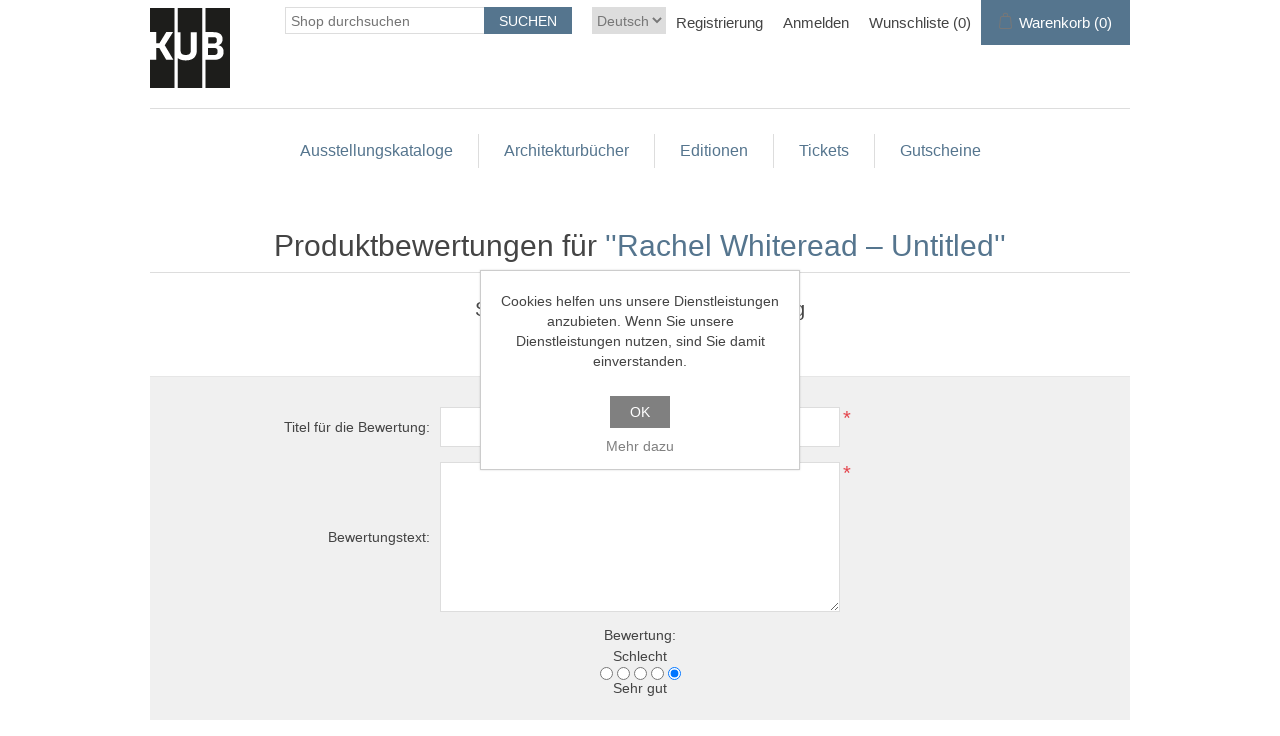

--- FILE ---
content_type: text/html; charset=utf-8
request_url: https://shop.kunsthaus-bregenz.at/fr/productreviews/378
body_size: 5925
content:
<!DOCTYPE html>
<html lang="de"  class="html-product-reviews-page">
<head>
    <title>Produktbewertungen-Rachel Whiteread &#x2013; Untitled-Kunsthaus Bregenz</title>
    <meta http-equiv="Content-type" content="text/html;charset=UTF-8" />
    <meta name="description" content="" />
    <meta name="keywords" content="" />
    <meta name="generator" content="nopCommerce" />
    <meta name="viewport" content="width=device-width, initial-scale=1" />
    
    
    
    <link href="/lib/jquery-ui/jquery-ui-1.13.2.custom/jquery-ui.min.css" rel="stylesheet" type="text/css" />
<link href="/Themes/Ntree/Content/css/styles.css" rel="stylesheet" type="text/css" />
<link href="/Themes/Ntree/Content/css/stylesntree.css" rel="stylesheet" type="text/css" />
<link href="/css/ntree/styles.css?v=1.2508.1.13087" rel="stylesheet" type="text/css" />

    <script src="/lib/ntree/signalr/dist/browser/signalr.js?v=1.2508.1.13087"></script>

    
    
    
    <link rel="shortcut icon" href="\icons\icons_7\favicon.ico">

    

    
    <!--Powered by nopCommerce - https://www.nopCommerce.com-->
</head>
<body>
    <input name="__RequestVerificationToken" type="hidden" value="CfDJ8HCCKayLxZVKnJTd-bo4g4kG5UdbvKKt7Gp3BvD9rMpV6plbZwd3GjGQomCgKLrlFZ4v0_AhiKTZx8uH_wx0cLbNwp0BFKKDei6UUQfh7QqZDidXCRNu-I-SkqgyVmI0mUm0ndCwoqVzCVj0n2aabBI" />
    

<div class="ajax-loading-block-window" style="display: none">
</div>
<div class="throbber" style="display:none;">
    <div class="curtain"></div>
    <div class="curtain-content">
        <div class="throbber-header">Bitte warten</div>
        <div class="throbber-text">Ihre Anfrage wird bearbeitet</div>
        <div class="throbber-text">Aktualisieren Sie die Seite nicht</div>
        <div class="throbber-image"></div>
    </div>
</div>
<div id="dialog-notifications-success" title="Benachrichtigung" style="display:none;">
</div>
<div id="dialog-notifications-error" title="Interner Fehler! Bitte wenden Sie sich an den Administrator." style="display:none;">
</div>
<div id="dialog-notifications-warning" title="Warnung" style="display:none;">
</div>
<div id="bar-notification" class="bar-notification-container" data-close="Schliessen">
</div>



<!--[if lte IE 8]>
    <div style="clear:both;height:59px;text-align:center;position:relative;">
        <a href="http://www.microsoft.com/windows/internet-explorer/default.aspx" target="_blank">
            <img src="/Themes/Ntree/Content/images/ie_warning.jpg" height="42" width="820" alt="You are using an outdated browser. For a faster, safer browsing experience, upgrade for free today." />
        </a>
    </div>
<![endif]-->
<div class="master-wrapper-page">
    <div id="admin-header-links"></div>
    <div class="header">
    
    <div class="header-upper">
        
        <div class="header-logo">
            <a href="/fr">
                <img title="Logotitel" alt="Logotitel" src="/Themes/Ntree/Content/images/logo.png">
            </a>
        </div>
        <div class="header-row-wrapper">
            <div class="header-row">
                    <div class="language-selector">
                <select id="customerlanguage" name="customerlanguage" onchange="setLocation(this.value);" aria-label="Languages selector"><option selected="selected" value="https://shop.kunsthaus-bregenz.at/fr/changelanguage/2?returnUrl=%2Ffr%2Fproductreviews%2F378">Deutsch</option>
<option value="https://shop.kunsthaus-bregenz.at/fr/changelanguage/1?returnUrl=%2Ffr%2Fproductreviews%2F378">English</option>
</select>
    </div>

                <div class="header-selectors-wrapper">
                    
                </div>
                <div class="header-links-wrapper">
                    <div id="header-links"></div>
                    <div id="flyout-cart" class="flyout-cart"></div>
                </div>
            </div>
            <div class="header-row">
                <div class="search-box store-search-box">
                    <form method="get" id="small-search-box-form" action="/fr/search">
        <input type="text" class="search-box-text" id="small-searchterms" autocomplete="off" name="q" placeholder="Shop durchsuchen" aria-label="Search store" />
        <input type="submit" class="button-1 search-box-button" value="Suchen" />
            

</form>
<style>
    .ui-autocomplete-category {
        font-weight: bold;
        padding: .2em .4em;
        margin: .8em 0 .2em;
        line-height: 1.5;
        padding: 10px 15px;
    }
    </style>
                </div>
            </div>
        </div>
        
    </div>
    
</div>

    <div class="header-menu">
        <ul class="top-menu">
    
<li>
    <a href="/fr/ausstellungskataloge">Ausstellungskataloge
    </a>
</li><li>
    <a href="/fr/architekturb%C3%A4nde">Architekturb&#xFC;cher
    </a>
</li><li>
    <a href="/fr/k%C3%BCnstleredition">Editionen
    </a>
</li><li>
    <a href="/fr/tickets">Tickets
    </a>
</li><li>
    <a href="/fr/gutscheine-5">Gutscheine
    </a>
</li>    
</ul>

    <div class="menu-toggle">Kategorien</div>
    <ul class="top-menu mobile" style="display : none;">
        
<li>
    <a href="/fr/ausstellungskataloge">Ausstellungskataloge
    </a>
</li><li>
    <a href="/fr/architekturb%C3%A4nde">Architekturb&#xFC;cher
    </a>
</li><li>
    <a href="/fr/k%C3%BCnstleredition">Editionen
    </a>
</li><li>
    <a href="/fr/tickets">Tickets
    </a>
</li><li>
    <a href="/fr/gutscheine-5">Gutscheine
    </a>
</li>        
    </ul>
    




    </div>
    <div class="master-wrapper-content">
        

        <div class="master-column-wrapper">
            <div class="center-1">
    
    

<div class="page product-reviews-page">
    <div class="page-title">
        <h1>Produktbewertungen für <a href="/fr/rachel-whiteread-edition">Rachel Whiteread &#x2013; Untitled</a></h1>
    </div>
    <div class="page-body">
        
            <div class="write-review" id="review-form">
                <div class="title">
                    <strong>Schreiben Sie Ihre eigene Bewertung</strong>
                </div>
                <form method="post" action="/fr/productreviews/378">
                    <div class="message-error validation-summary-errors"><ul><li>Nur registrierte Benutzer k&#xF6;nnen Bewertung verfassen</li>
</ul></div>
                    <div class="fieldset">
                        <div class="form-fields">
                            <div class="inputs">
                                <label for="AddProductReview_Title">Titel f&#xFC;r die Bewertung:</label>
                                <input class="review-title" disabled="disabled" type="text" id="AddProductReview_Title" name="AddProductReview.Title" value="" />
                                <span class="required">*</span>
                                <span class="field-validation-valid" data-valmsg-for="AddProductReview.Title" data-valmsg-replace="true"></span>
                            </div>
                            <div class="inputs">
                                <label for="AddProductReview_ReviewText">Bewertungstext:</label>
                                <textarea class="review-text" id="AddProductReview_ReviewText" name="AddProductReview.ReviewText" disabled="disabled">
</textarea>
                                <span class="required">*</span>
                                <span class="field-validation-valid" data-valmsg-for="AddProductReview.ReviewText" data-valmsg-replace="true"></span>
                            </div>
                            <div class="review-rating">
                                <div class="name-description">
                                    <label for="AddProductReview_Rating">Bewertung:</label>
                                </div>
                                <div class="rating-wrapper">
                                    <div class="label first">Schlecht</div>
                                    <div class="rating-options">
                                        <input value="1" type="radio" id="addproductrating_1" aria-label="Schlecht" data-val="true" data-val-required="The Bewertung field is required." name="AddProductReview.Rating" />
                                        <input value="2" type="radio" id="addproductrating_2" aria-label="Not good" name="AddProductReview.Rating" />
                                        <input value="3" type="radio" id="addproductrating_3" aria-label="Not bad but also not excellent" name="AddProductReview.Rating" />
                                        <input value="4" type="radio" id="addproductrating_4" aria-label="Good" name="AddProductReview.Rating" />
                                        <input value="5" type="radio" id="addproductrating_5" aria-label="Sehr gut" checked="checked" name="AddProductReview.Rating" />
                                    </div>
                                    <div class="label last">Sehr gut</div>
                                </div>
                            </div>

                        </div>
                    </div>
                    <div class="buttons">
                        <input type="submit" name="add-review" class="button-1 write-product-review-button" value="Bewertung übermitteln" />
                    </div>
                <input name="__RequestVerificationToken" type="hidden" value="CfDJ8HCCKayLxZVKnJTd-bo4g4kG5UdbvKKt7Gp3BvD9rMpV6plbZwd3GjGQomCgKLrlFZ4v0_AhiKTZx8uH_wx0cLbNwp0BFKKDei6UUQfh7QqZDidXCRNu-I-SkqgyVmI0mUm0ndCwoqVzCVj0n2aabBI" /></form>
            </div>
        
    </div>
</div>

    
</div>

        </div>
        
    </div>
    

<div class="footer">
    <div class="footer-upper">
        <div class="footer-block information">
            <div class="title">
                <strong>Information</strong>
            </div>
            <ul class="list">
                    <li><a href="/fr/contactus">Kontakt</a></li>
            </ul>
        </div>
        <div class="footer-block customer-service">
            <div class="title">
                <strong>Kundendienst</strong>
            </div>
            <ul class="list">
                    <li><a href="/fr/search">Suche</a> </li>
                    <li><a href="/fr/recentlyviewedproducts">Kürzlich angesehene Produkte</a></li>
                    <li><a href="/fr/newproducts">Neuheiten</a></li>
            </ul>
        </div>
        <div class="footer-block my-account">
            <div class="title">
                <strong>Mein Konto</strong>
            </div>
            <ul class="list">
                    <li><a href="/fr/customer/info">Mein Konto</a></li>
                    <li><a href="/fr/order/history">Bestellungen</a></li>
                    <li><a href="/fr/customer/addresses">Adressen</a></li>
                    <li><a href="/fr/cart">Warenkorb</a></li>
                    <li><a href="/fr/wishlist">Wunschliste</a></li>
                    <li><a href="/fr/agb-3">AGB</a></li>
                    <li><a href="/fr/impressum-5">Impressum</a></li>
                    <li><a href="/fr/datenschutz">Datenschutz</a></li>
            </ul>
        </div>
        <div class="footer-block follow-us">
            <div class="social">
                <div class="title">
                    <strong>Folgen Sie uns</strong>
                </div>
                <ul class="networks">
        <li class="facebook"><a href="https://www.facebook.com/kunsthausbregenz" target="_blank">Facebook</a></li>
        <li class="youtube"><a href="https://www.youtube.com/user/KunsthausBregenz" target="_blank">YouTube</a></li>
        <li class="instagram"><a href="https://www.instagram.com/explore/locations/254919221/" target="_blank">Instagram</a></li>
</ul>
            </div>
            
        </div>
    </div>
    <div class="footer-lower">
        <div class="footer-info">
            <span class="footer-disclaimer">Copyright &copy; 2026 Kunsthaus Bregenz. Alle Rechte vorbehalten.</span>
        </div>
            <div class="footer-powered-by">
                Powered by <a href="http://www.n-tree.com/">n-tree</a>
            </div>
        
    </div>
    
</div>




</div>




    
    <script src="/lib/jquery/jquery-3.7.0.min.js"></script>
<script src="/lib/jquery-validate/jquery.validate-v1.19.5/jquery.validate.min.js"></script>
<script src="/lib/jquery-validate/jquery.validate.unobtrusive-v4.0.0/jquery.validate.unobtrusive.min.js"></script>
<script src="/lib/jquery-ui/jquery-ui-1.13.2.custom/jquery-ui.min.js"></script>
<script src="/lib/jquery-migrate/jquery-migrate-3.1.0.min.js"></script>
<script src="/js/public.common.js?v=1.2508.1.13087"></script>
<script src="/js/public.ajaxcart.js?v=1.2508.1.13087"></script>
<script src="/js/public.countryselect.js"></script>
<script src="/js/ntree/hubs/public.customernotification.hub.js?v=1.2508.1.13087"></script>
<script src="/js/ntree/public.concurentusers.shopping.js?v=1.2508.1.13087"></script>
<script src="/js/ntree/public.zipcodeautocomplete.js?v=1.2508.1.13087"></script>
<script src="/js/ntree/public.booking.js?v=1.2508.1.13087"></script>
<script src="/js/ntree/public.common.ntree.js?v=1.2508.1.13087"></script>

    <script>
                $("#small-search-box-form").on("submit", function(event) {
                    if ($("#small-searchterms").val() == "") {
                        alert('Suchbegriffe eingeben');
                        $("#small-searchterms").focus();
                        event.preventDefault();
                    }
                });
            </script>
<script>

                const searchAutoComplete = {
                    renderItem(item) {
                        return "<a><span>" + item.Label + "</span></a>";
                    }
                };

                $(document).ready(function () {

                    $.widget("custom.groupcomplete", $.ui.autocomplete, {
                        _create: function () {
                            this._super();
                            this.widget().menu("option", "items", "> :not(.ui-autocomplete-category)");
                        },
                        _renderMenu: function (ul, items) {
                            let that = this;
                            $.each(items, function (index, groupItem) {
                                if (groupItem.Items && groupItem.Items.length > 0) {
                                    let li;
                                    let groupName = htmlEncode(groupItem.Name);
                                    ul.append(`<li class='ui-autocomplete-category'>${groupName}</li>`);

                                    $.each(groupItem.Items, function (index, item) {
                                        li = that._renderItemData(ul, item);
                                        li.attr("aria-label", `${groupName} : ${item.Label}`);
                                    });

                                    showLinkToResultSearch = groupItem.ShowLinkToResultSearch
                                }
                            });
                        },
                        _renderItem: function(ul, item) {
                            return $("<li></li>")
                                .data("item.autocomplete", item)
                                .append(searchAutoComplete.renderItem(item))
                                .appendTo(ul);
                        }
                    });


                    var showLinkToResultSearch;
                    var searchText;
                    $('#small-searchterms').groupcomplete({
                        delay: 500,
                        minLength: 3,
                        source: '/fr/searchtermautocomplete',
                        appendTo: '.search-box',
                        select: function (event, ui) {
                            $("#small-searchterms").val(ui.item.Label);
                            setLocation(ui.item.Url);
                            return false;
                        },
                        //append link to the end of list
                        open: function (event, ui) {
                            //display link to search page
                            if (showLinkToResultSearch) {
                                searchText = document.getElementById("small-searchterms").value;
                                $(".ui-autocomplete").append("<li class=\"ui-menu-item\" role=\"presentation\"><a href=\"/fr/search?q=" + searchText + "\">View all results...</a></li>");
                            }
                        }
                    });
                });
</script>
<script type="text/javascript">
        $(document).ready(function () {
            $('.menu-toggle').click(function () {
                $(this).siblings('.top-menu.mobile').slideToggle('slow');
            });
            $('.top-menu.mobile .sublist-toggle').click(function () {
                $(this).siblings('.sublist').slideToggle('slow');
            });
        });
    </script>
<script>
    $(document).ready(function () {
        $('.footer-block .title').on('click', function () {
            var e = window, a = 'inner';
            if (!('innerWidth' in window)) {
                a = 'client';
                e = document.documentElement || document.body;
            }
            var result = { width: e[a + 'Width'], height: e[a + 'Height'] };
            if (result.width < 769) {
                $(this).siblings('.list').slideToggle('slow');
            }
        });
    });
</script>
<script>
    $(document).ready(function () {
        $('.block .title').on('click', function () {
            var e = window, a = 'inner';
            if (!('innerWidth' in window)) {
                a = 'client';
                e = document.documentElement || document.body;
            }
            var result = { width: e[a + 'Width'], height: e[a + 'Height'] };
            if (result.width < 1001) {
                $(this).siblings('.listbox').slideToggle('slow');
            }
        });
    });
</script>
<script type="text/javascript">
    $(document).ready(function () {
        // note: old code, don't delete
        //var reservationExistUrl = 'Url.Action("ShoppingCartClear", "ShoppingCart")',
        //    smallCartUrl = 'Url.Action("UpdateFlyoutShoppingCart", "ShoppingCart")';
        //bookingService.checkReservationTime(reservationExistUrl, smallCartUrl, null, null, true, true);
        //var afkTimer = setTimeout(function iteration() {
        //    bookingService.customerAfkCount++;
        //    afkTimer = setTimeout(iteration, 1000);
        //}, 1000);
        //$(document).on("click", function () {
        //    bookingService.customerAfkCount = 0;
        //});

        customerCanBuyDialog.init({
            urls: {
                getDialog: '/Customer/GetCustomerCanByDialog'
            }
        });
    });

    common.getCurrentCustomer('/Customer/CurrentCustomer')
    var _customerId = '',
        _customerGuid = '',
        _languageId = '2',
        _storeId = '7';
</script>
<script>
    var localized_data = {
        AjaxCartFailure: decodeHtml("Failed to add the product. Please refresh the page and try one more time.")
    };
    AjaxCart.init(false, '.header-links .cart-qty', '.header-links .wishlist-qty', '#flyout-cart', localized_data);
    AjaxCart.updateFlyoutShoppingCart('/ShoppingCart/UpdateFlyoutShoppingCart');

    common.init({
        adminHeaderLinksSelector: "#admin-header-links",
        headerLinksSelector: "#header-links"
    });
    common.adminHeaderLinks('/Common/AdminHeaderLinks')
    common.headerLinks('/Common/HeaderLinks')
    common.euCookieLaw('/Common/EuCookieLaw')
</script>

</body>
</html>

--- FILE ---
content_type: text/css
request_url: https://shop.kunsthaus-bregenz.at/Themes/Ntree/Content/css/stylesntree.css
body_size: 4010
content:
@font-face {
    font-family: 'FFClan';
    src: url('../webfonts/2E1058_0_0.ttf') format('truetype');
	src: url('../webfonts/2F0CD9_0_0.ttf') format('truetype');
	src: url('../webfonts/ClanPro-Black.ttf') format('truetype');
	src: url('../webfonts/ClanPro-Bold.ttf') format('truetype');
	src: url('../webfonts/ClanPro-Book.ttf') format('truetype');
} 


/******* fonts **********/

body,
button,
input,
textarea, 
.ui-dialog,
.ui-autocomplete,
.ui-datepicker ,
.ui-tabs,
.profile-info-box,
.latest-posts {
	font-size: 14px;
	font-family: 'FFClan', sans-serif;
    color: #444;
}

/************* General ******************/

a:hover {
	color: #BF8E45;
}
.admin-header-links a.administration {
	color: #FFF;
}
.admin-header-links a.administration:hover  {
	color: #808080;
}
.breadcrumb li a {
	color: #55758E;
}
.breadcrumb li a:hover {
	color: #808080;
}


/***** header *****/
.header-logo a img {
	padding-top: 8px;
}
.header-selectors-wrapper,
.header-upper {
	border: none;
}
.header-menu {
	border: none;
	/*width: 93%;*/
	max-width: none;
}
.header-menu > ul > li > a:hover {
	color: #808080;
}
.header-links li {
	margin: 0 10px;
}
.header-links a:hover {
	color: #808080;
}
.header-links span, .header-links a {
	font-size: 15px;
}
.header-menu > ul > li > a{
	font-size: 20px;
	color: #55758E;
    font-size: 16px;
    line-height: 24px;
}
#topcartlink {
	background-color: #55758E;
	color: #FFFFFF;
}
.mini-shopping-cart {
	font-size: 15px;
}



/******* products *******/
.item-box .product-title{
	color: #55758E;
}
.item-box .product-title a:hover {
	color: #93A8BC;
}
.item-box .actual-price {
    margin: 0 5px 0 0;
    font-size: 16px;
    color: #444;
}
.overview .value a, 
.variant-overview .value a {
	color: #444;
}
.overview .value a:hover, 
.variant-overview .value a:hover {
	text-decoration: none;
	color: #BF8E45;
}
.pager li span {
	background-color: #55758E;
}
.pager li span:hover {
	background-color: #93A8BC;
}
.cart-total .order-total {
	color: #55758E;
}
.terms-of-service a {
	color: #55758E;
}
.terms-of-service a:hover {
	font-weight: bold;
	font-family: 'FFClan', sans-serif;
}
.post-title:hover,
.news-title:hover {
	color: #BF8E45;
}
.news-list-homepage .view-all a {
	color: #444;
}
.news-list-homepage .view-all a:hover {
	color: #BF8E45;
}
.news-list-homepage .view-all a {
	color: #444;
}
.news-list-homepage .view-all a:hover {
	color: #BF8E45;
}

.cart a,
.data-table a,
.forum-table a {
	font-weight: normal;
	color: #808080;
}
.cart a:hover, 
.data-table a:hover, 
.forum-table a:hover {
	color: #BF8E45;
}
.cart .product a:hover,
.data-table .product a:hover,
.data-table .info a:hover {
	color: #BF8E45;
}
.cart-footer .total-info{
	border-bottom: 1px solid #959AB6;
}
input[type="text"],
input[type="password"],
textarea, select {
	padding: 0 0 0 5px;
}
.write-review .button-1 {
	background-color: #55758E;
}
.write-review .button-1:hover {
	background-color: #93A8BC;
}
.product-reviews-page h1 a {
	color: #55758E;
}
.product-reviews-page h1 a:hover {
	color: #93A8BC;
}

.overview .short-description {
	color: #444;
}
.gallery .picture img, .gallery .picture-thumbs img, .variant-picture img {
	bottom: inherit;
}

/**********checkout **************/
.login-page .new-wrapper .text {
	background-color: #F0F0F0;
}
.form-fields {
	background-color: #F0F0F0;
}
.personal-message-note {
	padding-left: 80px;
	padding-right: 80px;
	padding-top: 0px;
	padding-bottom: 10px;
}
.personal-message-note label {
	display: block;
	width: 100%;
	color: #000;
	text-align: center;
	word-wrap: break-word;
}
.order-completed .details a {
	color: #55758E;
	font-family: 'FFClan', sans-serif;
	font-weight: bold;
}
.order-details-page .order-overview .order-total strong {
	color: #55758E;
}
.order-details-page .repost .button-2 {
	background-color: #55758E;
}
.order-details-page .repost .button-2:hover {
	background-color: #93A8BC;
}
.order-details-page .actions input:first-child {
	background-color: #55758E;
}
.order-details-page .actions input:first-child:hover {
	background-color: #93A8BC;
}
.order-details-page .total-info {
	background-color: #F0F0F0;
}
.order-review-data > div, .order-details-area > div, .shipment-details-area > div {
	background-color: #F0F0F0;
}
.order-details-page .page-title a {
	background-color: #55758E;
}
.order-details-page .page-title a:hover {
	background-color: #93A8BC;
}
/********** payment status ***********/
.statusNotDownloadable { 
    min-width: 50px; 
    border: none; 
    padding: 5px 20px;
    color: #000;
    vertical-align: central;
	background-color: #F24A02; 
	display: block;
} 
.statusDownloadable { 
    min-width: 50px; 
    border: none; 
    padding: 5px 20px;
    color: #000;
    vertical-align: central;
	background-color: #7BBA7B; 
	display: block;
} 
.statusIsNotPaid { 
    min-width: 50px; 
    border: none; 
    padding: 5px 20px;
    color: #000;
    vertical-align: central;
	/*background-color: #F24A02;*/ 
	display: block;
} 
.statusIsPaid { 
    min-width: 50px; 
    border: none; 
    padding: 5px 20px;
    color: #000;
    vertical-align: central;
	background-color: #7BBA7B;  
	display: block;
} 



/***** footer *****/
.footer {
	background-color: #55758E;
}
.footer-block {
	font-size: 16px;
}
.footer-block .title {
	background-color: #55758E;
	font-size: 24px;
	font-family: 'FFClan', sans-serif;
	font-weight: bold;
	color: #FFFFFF;
}
.footer-block .list  {
	color: #FFFFFF;
	background-color: #55758E;
}
.footer-block .list a:hover {
	color: #808080;
}

.footer-upper {
	border-bottom: 1px solid #959AB6;
}
.follow-us .social ul {
	border-bottom: 1px solid #959AB6;
}
.follow-us .social .title {
	color: #FFF;
}
.follow-us .newsletter .title {
	color: #FFF;
}
.footer-powered-by a {
	color: #FFFFFF;
}
.footer-powered-by a:hover {
	text-decoration: none;
	color: #808080;
}
.cart-footer .totals {
	background-color: #F0F0F0;
}




/***** buttons *****/
.search-box .search-box-button, .result-success {
	background-color: #55758E !important;
}
.search-box .search-box-button:hover {
	background-color: #808080;
}
.blog-posts .buttons .read-more, .news-items .buttons .read-more {
	background-color: #55758E;
}
.blog-posts .buttons .read-more, .news-items .buttons .read-more:hover {
	background-color: #93A8BC;
}
.newsletter-subscribe-button {
	background-color: #55758E;
}
.newsletter-subscribe-button:hover {
	background-color: #808080;
}
.menu-toggle {
	background-color: #55758E;
}
.search-input .button-1 {
	background-color: #55758E;
}
.search-input .button-1:hover {
	background-color: #808080;
}
.registration-page .button-1, 
.registration-result-page .button-1, 
.login-page .button-1, 
.password-recovery-page .button-1, 
.account-page .button-1, 
.return-request-page .button-1 {
	background-color: #55758E;
}
.registration-page .button-1:hover,
.registration-result-page .button-1:hover,
.login-page .button-1:hover,
.password-recovery-page .button-1:hover,
.account-page .button-1:hover,
.return-request-page .button-1:hover {
	background-color: #808080;
}
.item-box .product-box-add-to-cart-button {
	width: 85%;
	background-color: #55758E;
}
.item-box .product-box-add-to-cart-button:hover {
	background-color: #93A8BC;
}
.item-box .add-to-compare-list-button, 
.item-box .add-to-wishlist-button{
	width: 13%;
	background-color: #EAEAEA;
}
.item-box .add-to-compare-list-button:hover,
.item-box .add-to-wishlist-button:hover {
	background-color: #CCC;
}
.overview .button-2, 
.variant-overview .button-2{
	background-color: #EAEAEA;
}
.overview .button-2:hover, 
.variant-overview .button-2:hover{
	background-color: #CCC;
}
.overview .add-to-cart-button, 
.variant-overview .add-to-cart-button {
	background-color: #55758E;
}
.overview .add-to-cart-button:hover,
.variant-overview .add-to-cart-button:hover {
	background-color: #93A8BC;
}
.contact-page .button-1, 
.email-a-friend-page .button-1, 
.apply-vendor-page .button-1 {
	background-color: #55758E;
}
.contact-page .button-1:hover, 
.email-a-friend-page .button-1:hover, 
.apply-vendor-page .button-1:hover {
	background-color: #808080;
}
.shopping-cart-page .common-buttons input:first-child {
	background-color: #55758E;
}
.shopping-cart-page .common-buttons input:first-child:hover {
	background-color: #93A8BC;
}
.cart-footer .checkout-button {
	background-color: #55758E;
}
.cart-footer .checkout-button:hover {
	background-color: #93A8BC;
}
.new-comment .button-1 {
	background-color: #55758E;
}
.new-comment .button-1:hover {
	background-color: #93A8BC;
}
.compare-products-page .clear-list {
	background-color: #55758E;
}
.compare-products-page .clear-list:hover {
	background-color: #93A8BC;
}
/* peronalization text button*/
input.personalization-button, 
button.personalization-button {
    display: inline-block;
	font-size: 15px;
    min-width: 250px;
    margin: 5px;
    border: none;
    background-color: #55758E;
    padding: 10px 20px;
    color: #FFF;
}
input.personalization-button:hover, 
button.personalization-button:hover {
    background-color: #444;
}
/* peronalization text button*/
input.personalization-button-back, 
button.personalization-button-back {
    display: inline-block;
    font-size: 15px;
    min-width: 250px;
    margin: 5px;
    border: none;
    background-color: #aaa;
    padding: 10px 20px;
    color: #FFF;
}
input.personalization-button-back:hover, 
button.personalization-button-back:hover {
    background-color: #93A8BC;
}
/*** checkout ***/
.checkout-page .button-1 {
	background-color: #55758E;
}
.checkout-page .button-1:hover {
	background-color: #93A8BC;
}
.opc .allow .step-title{
	background-color: #55758E;
}
.opc .allow .step-title .number {
	background-color: #F0F0F0;
	color: black;
}
/*Disable product selector*/
.product-selectors {
    display: none;
}
/*Disable product filters*/
.product-filters {
    display: none;
}
.block .list a:hover {
	color: #808080;
}


@media all and (max-width: 770px) {
    .footer-block {
        margin: 10px auto;
    }
      .footer-block .title {
        display: block;
        background-color: #748fa3;
          font-size: 18px;
    }
}

input.button-1.course-booking-button {
    background-color: #748fa3;
}

input.button-1.course-booking-button {
    min-width: 140px;
    border: none;
    padding: 10px 30px;
    text-align: center;
    font-size: 15px;
    color: #fff;
    text-transform: uppercase;
}


/**Reservation & Booking*/
.course-details-button, .course-booking-button, .download-button {
    background-color: #808080;
}

a.course-details-button, a.button-1:hover {
    color: #fff;
    text-decoration: none;
}

.block-group {
    margin-bottom: 15px;
}
.course-side-list {
    margin: 10px 0;
}
.course-side-list li {
    margin-bottom: 5px;
}
.course-list {
    margin-bottom: 15px;
}
.course-list .button-1, .course-buttons .button-1, .booking-buttons .button-1 {
    min-width: 140px;
    border: none;
    padding: 10px 30px;
    text-align: center;
    font-size: 15px;
    color: #fff;
    text-transform: uppercase;
}
a.course-details-button:hover {
    color: #fff;
}
.participant-info .title {
    text-align: left;
}
.participant-info strong {
    vertical-align: bottom;
}
.participant-info-row {
    margin-bottom: 10px;
}
.download-button {
    float: right;
}

.ui-datepicker {
	width: 280px;
	box-shadow: 0 0 3px rgba(0, 0, 0, 0.15);
	background-color: #fff;
	text-align: center;
	/*override jQuery UI styles, do not delete doubled properties*/
	border: none;
	border-radius: 0;
	padding: 0;
	font: normal 14px Arial, Helvetica, sans-serif;
	color: #777;
}

.ui-datepicker-header {
	position: relative;
	height: 32px;
	background-color: #808080;
	color: #fff;
	/*override jQuery UI styles, do not delete doubled properties*/
	border: none;
	border-radius: 0;
	background-image: none;
	padding: 0 !important;
	font-weight: normal;
}

.ui-datepicker-calendar .ui-state-active {
	outline: 2px solid #808080;
	font-weight: bold;
	color: #808080;
	/*override jQuery UI styles, do not delete doubled properties*/
	color: #808080 !important;
}
.color-squares .selected-value .color-container {
	background-color: #808080;
}
/************** Smartphone vertical *******************/
@media all and (max-width: 480px) {

.search-box {
	margin-bottom: 15px;
}

} /*** End media max 480 ***/



/************** Smartphone Landscape *******************/
@media all and (min-width: 481px) {

.header-logo {
	display: block;
}
.header-row {
	display: block;
}
.header-selectors-wrapper {
  border: none;
  padding: 0;
}
.language-selector select {
	height: 27px;
	padding: 0;
	margin-top: 2px;
}
.search-box {
	height: 45px;
}
.search-box input.search-box-text {
	width: 200px;
	height: 27px;
}
.search-box .search-box-button {
	height: 27px;
}
} /*** End media min 481 ***/





/************** small Tablets *******************/
@media all and (min-width: 769px) {

.footer-block .title {
	background: none;
}
.follow-us .social .title{
	background-color: #55758E;
	padding: 10px 15px;
	color: #FFF;
}
.follow-us .newsletter .title{
	background-color: #55758E;
	padding: 10px 15px;
	color: #FFF;
}

}

/************** Tablets *******************/
@media all and (min-width: 1001px) {

.header-upper {
	border-bottom: 1px solid #ddd;
}
.header-logo {
	float: left;
}
.header-logo a img {
	padding-right: 20px;
}
.header-row {
	float: right;
	display: block;
	margin-bottom: 5px;
}
.language-selector {
	float: left;
	padding-top: 5px;
	margin-left: 20px;
}
.language-selector select {
	height: 27px;
}
.search-box {
	height: 45px;
}
.search-box input.search-box-text {
	width: 200px;
	height: 27px;
}
.search-box .search-box-button {
	height: 27px;
}
.mini-shopping-cart .name a {
	color: #55758E;
	font-family: 'FFClan', sans-serif;
	font-weight: bold;
}
.mini-shopping-cart .name a:hover {
	color: #93A8BC;
}
.mini-shopping-cart input[type="button"] {
	background-color: #55758E;
}
.mini-shopping-cart input[type="button"]:hover {
	background-color: #93A8BC;
}
/* Show 4 products on one line (just for onepage layout) */
.item-box {
	width: 23.33333%;
	margin: 0 0.5% 50px;
}
.item-box:nth-child(2n+1) {
  clear: none;
}
.item-box:nth-child(3n+1) {
  clear: none;
}
.item-box:nth-child(4n+1) {
  clear: both;
}
.button-3 { 
display: inline-block;
margin: 10px 0;
border: none; 
padding: 10px 15px;
font-size: 12px;
color: #fff;
text-transform: uppercase; 
}
.button-3:hover{
	background-color: #93A8BC;
}

.button-3 {
    background-color:  #55758E;
}
} /*** End media min 1001 ***/



/************ Mobile Checkout *************/

 .qrcode {
        max-width: 100%;
        padding: 20px;
}

.mobilecheckout-page .qty-input {
    height: 40px;
	vertical-align: middle;
}

.mobilecheckout-page  .decrement-button {
    display: inline-block;
    border: none;
    background-color: #55758E;
    padding: 10px;
    text-align: center;
    min-width: 50px;
    width: 50px;
    vertical-align: middle;
    background-image: url('../images/minus.png');
    background-repeat: no-repeat;
    background-position: center;
}

.mobilecheckout-page .increment-button {
    display: inline-block;
    border: none;
    background-color: #55758E;
    padding: 10px;
    text-align: center;
    min-width: 50px;
    width: 50px;
    vertical-align: middle;
    background-image: url('../images/plus.png');
    background-repeat: no-repeat;
    background-position: center;
}

@media all and (min-width: 1001px) {
   th.quantity-title {
       display: none;
   }
   td.unit-amount {
       display: none;
   }
   td.quantity {
       min-width: 222px;
   }
}

/*** end mobile checkout ***/

/*Template selection*/

.template-selection label {
    width:auto;
    text-align: left;
}

.template-selection-box {
    width: auto;
    position: relative;
    text-align:center;
    display: inline-block;

}

.template-selection {
    min-width: 200px;
    border:solid 2px #AAA;
    border-radius: 15px;
    margin: 0px 20px 0px 0px;
    padding: 15px;
    position: relative;
    text-align:left;
    display: inline-block;
}
.template-selection-image {
    margin: 10px;
}
/*end Template selection*/

/* Cardrenewal-Management*/
/* peronalization text button*/
input.cardmanagement-button,
button.cardmanagement-button,
a.cardmanagement-button,
div.cardmanagement-button {
	display: inline-block;
	font-size: 15px;
	margin: 5px;
	border: none;
	background-color: #808080;
	padding: 10px 20px;
	color: #FFF;
	vertical-align: bottom;
}
	input.cardmanagement-button:first-child,
	button.cardmanagement-button:first-child,
	a.cardmanagement-button:first-child,
	div.cardmanagement-button:first-child {
		/*margin-left:0;*/
	}
	input.cardmanagement-button:hover,
	button.cardmanagement-button:hover,
	a.cardmanagement-button:hover,
	div.cardmanagement-button:hover{
		background-color: #93A8BC;
	}
.qq-upload-button {
	background-color: #808080!important;
}
.block .list .active > a {
	color: #808080;
}
.eu-cookie-bar-notification button {
	background-color: #808080;
}
	.eu-cookie-bar-notification button:hover {
		background-color: #808080;
	}
.eu-cookie-bar-notification a {
	color: #808080;
}
